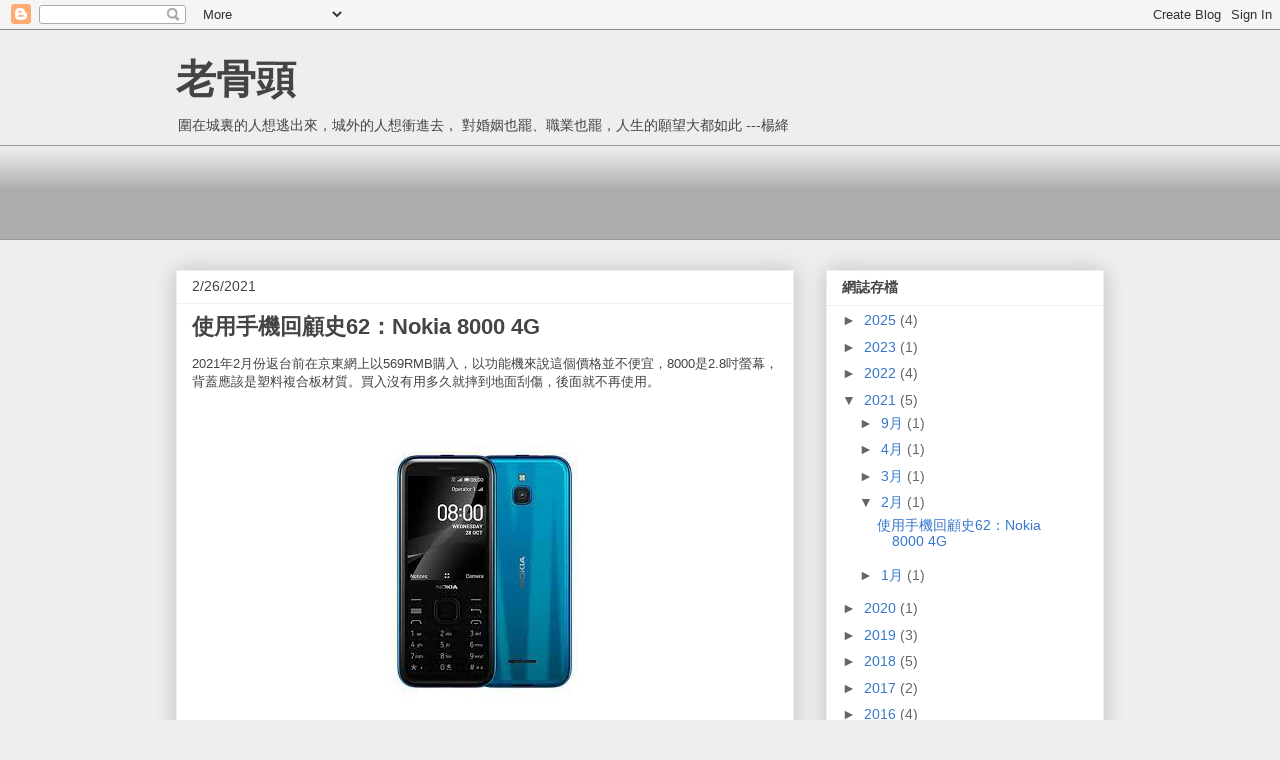

--- FILE ---
content_type: text/html; charset=utf-8
request_url: https://www.google.com/recaptcha/api2/aframe
body_size: 268
content:
<!DOCTYPE HTML><html><head><meta http-equiv="content-type" content="text/html; charset=UTF-8"></head><body><script nonce="4yQKbsJD-AkEUfbyBnXoCA">/** Anti-fraud and anti-abuse applications only. See google.com/recaptcha */ try{var clients={'sodar':'https://pagead2.googlesyndication.com/pagead/sodar?'};window.addEventListener("message",function(a){try{if(a.source===window.parent){var b=JSON.parse(a.data);var c=clients[b['id']];if(c){var d=document.createElement('img');d.src=c+b['params']+'&rc='+(localStorage.getItem("rc::a")?sessionStorage.getItem("rc::b"):"");window.document.body.appendChild(d);sessionStorage.setItem("rc::e",parseInt(sessionStorage.getItem("rc::e")||0)+1);localStorage.setItem("rc::h",'1768923120537');}}}catch(b){}});window.parent.postMessage("_grecaptcha_ready", "*");}catch(b){}</script></body></html>